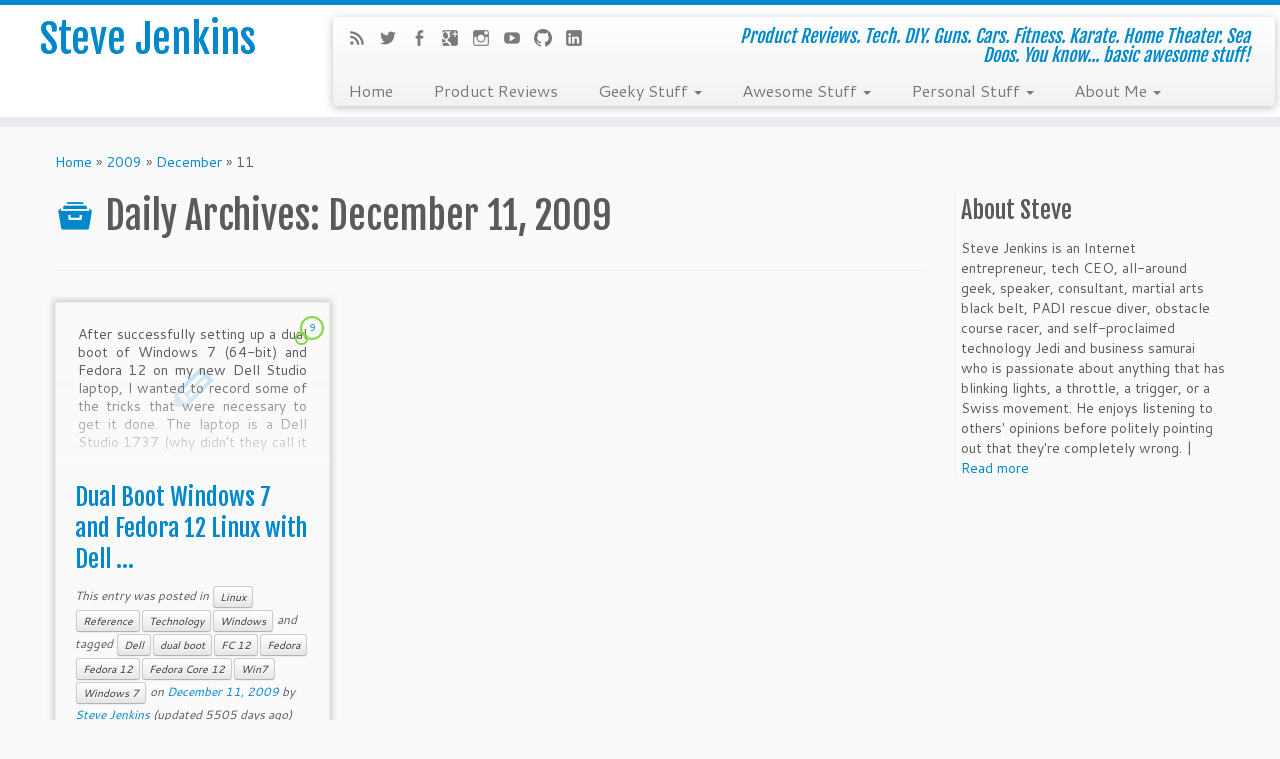

--- FILE ---
content_type: text/html; charset=UTF-8
request_url: https://www.stevejenkins.com/blog/2009/12/11/
body_size: 8357
content:
<!DOCTYPE html>
<!--[if IE 7]>
<html class="ie ie7" lang="en-US">
<![endif]-->
<!--[if IE 8]>
<html class="ie ie8" lang="en-US">
<![endif]-->
<!--[if !(IE 7) | !(IE 8)  ]><!-->
<html lang="en-US">
<!--<![endif]-->
					<head>
				    <meta charset="UTF-8" />
				    <meta http-equiv="X-UA-Compatible" content="IE=9; IE=8; IE=7; IE=EDGE" />
            				    <meta name="viewport" content="width=device-width, initial-scale=1.0" />
				    <link rel="profile" href="https://gmpg.org/xfn/11" />
				    <link rel="pingback" href="https://www.stevejenkins.com/blog/xmlrpc.php" />

				   <!-- Icons font support for IE6-7  -->
				    <!--[if lt IE 8]>
				      <script src="https://www.stevejenkins.com/blog/wp-content/themes/customizr-orig/inc/assets/css/fonts/lte-ie7.js"></script>
				    <![endif]-->
				    <title>December 11, 2009 - Steve Jenkins</title>

<!-- This site is optimized with the Yoast SEO plugin v13.4.1 - https://yoast.com/wordpress/plugins/seo/ -->
<meta name="robots" content="noindex,follow"/>
<meta property="og:locale" content="en_US" />
<meta property="og:type" content="object" />
<meta property="og:title" content="December 11, 2009 - Steve Jenkins" />
<meta property="og:url" content="https://www.stevejenkins.com/blog/2009/12/11/" />
<meta property="og:site_name" content="Steve Jenkins" />
<meta name="twitter:card" content="summary_large_image" />
<meta name="twitter:title" content="December 11, 2009 - Steve Jenkins" />
<meta name="twitter:site" content="@sjjenkins" />
<!-- / Yoast SEO plugin. -->

<link rel='dns-prefetch' href='//fonts.googleapis.com' />
<link rel='dns-prefetch' href='//s.w.org' />
<link rel="alternate" type="application/rss+xml" title="Steve Jenkins &raquo; Feed" href="https://www.stevejenkins.com/blog/feed/" />
<link rel="alternate" type="application/rss+xml" title="Steve Jenkins &raquo; Comments Feed" href="https://www.stevejenkins.com/blog/comments/feed/" />
		<script type="e76beb9858abc81a5969a9b4-text/javascript">
			window._wpemojiSettings = {"baseUrl":"https:\/\/s.w.org\/images\/core\/emoji\/12.0.0-1\/72x72\/","ext":".png","svgUrl":"https:\/\/s.w.org\/images\/core\/emoji\/12.0.0-1\/svg\/","svgExt":".svg","source":{"concatemoji":"https:\/\/www.stevejenkins.com\/blog\/wp-includes\/js\/wp-emoji-release.min.js?ver=5.2.23"}};
			!function(e,a,t){var n,r,o,i=a.createElement("canvas"),p=i.getContext&&i.getContext("2d");function s(e,t){var a=String.fromCharCode;p.clearRect(0,0,i.width,i.height),p.fillText(a.apply(this,e),0,0);e=i.toDataURL();return p.clearRect(0,0,i.width,i.height),p.fillText(a.apply(this,t),0,0),e===i.toDataURL()}function c(e){var t=a.createElement("script");t.src=e,t.defer=t.type="text/javascript",a.getElementsByTagName("head")[0].appendChild(t)}for(o=Array("flag","emoji"),t.supports={everything:!0,everythingExceptFlag:!0},r=0;r<o.length;r++)t.supports[o[r]]=function(e){if(!p||!p.fillText)return!1;switch(p.textBaseline="top",p.font="600 32px Arial",e){case"flag":return s([55356,56826,55356,56819],[55356,56826,8203,55356,56819])?!1:!s([55356,57332,56128,56423,56128,56418,56128,56421,56128,56430,56128,56423,56128,56447],[55356,57332,8203,56128,56423,8203,56128,56418,8203,56128,56421,8203,56128,56430,8203,56128,56423,8203,56128,56447]);case"emoji":return!s([55357,56424,55356,57342,8205,55358,56605,8205,55357,56424,55356,57340],[55357,56424,55356,57342,8203,55358,56605,8203,55357,56424,55356,57340])}return!1}(o[r]),t.supports.everything=t.supports.everything&&t.supports[o[r]],"flag"!==o[r]&&(t.supports.everythingExceptFlag=t.supports.everythingExceptFlag&&t.supports[o[r]]);t.supports.everythingExceptFlag=t.supports.everythingExceptFlag&&!t.supports.flag,t.DOMReady=!1,t.readyCallback=function(){t.DOMReady=!0},t.supports.everything||(n=function(){t.readyCallback()},a.addEventListener?(a.addEventListener("DOMContentLoaded",n,!1),e.addEventListener("load",n,!1)):(e.attachEvent("onload",n),a.attachEvent("onreadystatechange",function(){"complete"===a.readyState&&t.readyCallback()})),(n=t.source||{}).concatemoji?c(n.concatemoji):n.wpemoji&&n.twemoji&&(c(n.twemoji),c(n.wpemoji)))}(window,document,window._wpemojiSettings);
		</script>
		<style type="text/css">
img.wp-smiley,
img.emoji {
	display: inline !important;
	border: none !important;
	box-shadow: none !important;
	height: 1em !important;
	width: 1em !important;
	margin: 0 .07em !important;
	vertical-align: -0.1em !important;
	background: none !important;
	padding: 0 !important;
}
</style>
	<link rel='stylesheet' id='tc-gfonts-css'  href='//fonts.googleapis.com/css?family=Fjalla+One:400|Cantarell:400' type='text/css' media='all' />
<link rel='stylesheet' id='wp-block-library-css'  href='https://www.stevejenkins.com/blog/wp-includes/css/dist/block-library/style.min.css?ver=5.2.23' type='text/css' media='all' />
<style id='wp-block-library-inline-css' type='text/css'>
.has-text-align-justify{text-align:justify;}
</style>
<link rel='stylesheet' id='github-embed-css'  href='https://www.stevejenkins.com/blog/wp-content/plugins/github-embed/css/github-embed.css?ver=5.2.23' type='text/css' media='all' />
<link rel='stylesheet' id='whistles-css'  href='https://www.stevejenkins.com/blog/wp-content/plugins/whistles/css/whistles.min.css?ver=20130909' type='text/css' media='all' />
<link rel='stylesheet' id='magnific-popup-au-css'  href='https://www.stevejenkins.com/blog/wp-content/plugins/youtube-channel/assets/lib/magnific-popup/magnific-popup.min.css?ver=3.0.11.7' type='text/css' media='all' />
<link rel='stylesheet' id='youtube-channel-css'  href='https://www.stevejenkins.com/blog/wp-content/plugins/youtube-channel/assets/css/youtube-channel.css?ver=3.0.11.7' type='text/css' media='all' />
<link rel='stylesheet' id='customizr-common-css'  href='https://www.stevejenkins.com/blog/wp-content/themes/customizr-orig/inc/assets/css/tc_common.min.css?ver=3.3.26' type='text/css' media='all' />
<link rel='stylesheet' id='customizr-skin-css'  href='https://www.stevejenkins.com/blog/wp-content/themes/customizr-orig/inc/assets/css/blue.min.css?ver=3.3.26' type='text/css' media='all' />
<style id='customizr-skin-inline-css' type='text/css'>
        @font-face {
          font-family: 'genericons';
          src:url('https://www.stevejenkins.com/blog/wp-content/themes/customizr-orig/inc/assets/css/fonts/fonts/genericons-regular-webfont.eot');
          src:url('https://www.stevejenkins.com/blog/wp-content/themes/customizr-orig/inc/assets/css/fonts/fonts/genericons-regular-webfont.eot?#iefix') format('embedded-opentype'),
              url('https://www.stevejenkins.com/blog/wp-content/themes/customizr-orig/inc/assets/css/fonts/fonts/genericons-regular-webfont.woff') format('woff'),
              url('https://www.stevejenkins.com/blog/wp-content/themes/customizr-orig/inc/assets/css/fonts/fonts/genericons-regular-webfont.ttf') format('truetype'),
              url('https://www.stevejenkins.com/blog/wp-content/themes/customizr-orig/inc/assets/css/fonts/fonts/genericons-regular-webfont.svg#genericonsregular') format('svg');
        }
        @font-face {
          font-family: 'entypo';
          src:url('https://www.stevejenkins.com/blog/wp-content/themes/customizr-orig/inc/assets/css/fonts/fonts/entypo.eot');
          src:url('https://www.stevejenkins.com/blog/wp-content/themes/customizr-orig/inc/assets/css/fonts/fonts/entypo.eot?#iefix') format('embedded-opentype'),
          url('https://www.stevejenkins.com/blog/wp-content/themes/customizr-orig/inc/assets/css/fonts/fonts/entypo.woff') format('woff'),
          url('https://www.stevejenkins.com/blog/wp-content/themes/customizr-orig/inc/assets/css/fonts/fonts/entypo.ttf') format('truetype'),
          url('https://www.stevejenkins.com/blog/wp-content/themes/customizr-orig/inc/assets/css/fonts/fonts/entypo.svg#genericonsregular') format('svg');
        }
        

                .site-title,.site-description,h1,h2,h3,.tc-dropcap {
                  font-family : 'Fjalla One';
                  font-weight : 400;
                }

                body,.navbar .nav>li>a {
                  font-family : 'Cantarell';
                  font-weight : 400;
                }

.sticky-enabled .tc-shrink-on .site-logo img {
    					height:30px!important;width:auto!important
    				}

    				.sticky-enabled .tc-shrink-on .brand .site-title {
    					font-size:0.6em;opacity:0.8;line-height:1.2em
    				}

.navbar .nav > li > a:first-letter {
          font-size: 17px;
        }

          .comments-link .tc-comment-bubble {
            color: #81d742;
            border: 2px solid #81d742;
          }
          .comments-link .tc-comment-bubble:before {
            border-color: #81d742;
          }
        
.tc-rectangular-thumb {
        max-height: 250px;
        height :250px
      }


              @media (min-width: 1200px) {
              .tc-post-list-grid .entry-title {font-size:24px;line-height:31px;}
              .tc-post-list-grid .tc-g-cont {font-size:14px;line-height:18px;}
          }
            
              @media (max-width: 1199px) and (min-width: 980px) {
              .tc-post-list-grid .entry-title {font-size:20px;line-height:25px;}
              .tc-post-list-grid .tc-g-cont {font-size:13px;line-height:17px;}
          }
            
              @media (max-width: 979px) and (min-width: 768px) {
              .tc-post-list-grid .entry-title {font-size:18px;line-height:23px;}
              .tc-post-list-grid .tc-g-cont {font-size:12px;line-height:16px;}
          }
            
              @media (max-width: 767px) {
              .tc-post-list-grid .entry-title {font-size:24px;line-height:31px;}
              .tc-post-list-grid .tc-g-cont {font-size:14px;line-height:18px;}
          }
            
              @media (max-width: 480px) {
              .tc-post-list-grid .entry-title {font-size:20px;line-height:25px;}
              .tc-post-list-grid .tc-g-cont {font-size:13px;line-height:17px;}
          }
            

            .grid-cols-3 figure {
                  height:225px;
                  max-height:225px;
                  line-height:225px;
            }

</style>
<link rel='stylesheet' id='customizr-style-css'  href='https://www.stevejenkins.com/blog/wp-content/themes/customizr-orig/style.css?ver=3.3.26' type='text/css' media='all' />
<link rel='stylesheet' id='fancyboxcss-css'  href='https://www.stevejenkins.com/blog/wp-content/themes/customizr-orig/inc/assets/js/fancybox/jquery.fancybox-1.3.4.min.css?ver=5.2.23' type='text/css' media='all' />
<link rel='stylesheet' id='tablepress-default-css'  href='https://www.stevejenkins.com/blog/wp-content/tablepress-combined.min.css?ver=11' type='text/css' media='all' />
<link rel='stylesheet' id='jetpack_css-css'  href='https://www.stevejenkins.com/blog/wp-content/plugins/jetpack/css/jetpack.css?ver=8.3.3' type='text/css' media='all' />
<script type="e76beb9858abc81a5969a9b4-text/javascript" src='https://www.stevejenkins.com/blog/wp-includes/js/jquery/jquery.js?ver=1.12.4-wp'></script>
<script type="e76beb9858abc81a5969a9b4-text/javascript" src='https://www.stevejenkins.com/blog/wp-includes/js/jquery/jquery-migrate.min.js?ver=1.4.1'></script>
<script type="e76beb9858abc81a5969a9b4-text/javascript" src='https://www.stevejenkins.com/blog/wp-content/themes/customizr-orig/inc/assets/js/fancybox/jquery.fancybox-1.3.4.min.js?ver=3.3.26'></script>
<script type="e76beb9858abc81a5969a9b4-text/javascript">
/* <![CDATA[ */
var TCParams = {"FancyBoxState":"1","FancyBoxAutoscale":"1","SliderName":"","SliderDelay":"","SliderHover":"1","centerSliderImg":"1","SmoothScroll":"easeOutExpo","SmoothScrollExclude":["[class*=edd]",".tc-carousel-control",".carousel-control","[data-toggle=\"modal\"]","[data-toggle=\"dropdown\"]","[data-toggle=\"tooltip\"]","[data-toggle=\"popover\"]","[data-toggle=\"collapse\"]","[data-toggle=\"tab\"]","[class*=upme]"],"ReorderBlocks":"1","centerAllImg":"1","HasComments":"1","LeftSidebarClass":".span3.left.tc-sidebar","RightSidebarClass":".span3.right.tc-sidebar","LoadModernizr":"1","stickyCustomOffset":"0","stickyHeader":"1","dropdowntoViewport":"1","timerOnScrollAllBrowsers":"1","extLinksStyle":"","extLinksTargetExt":"1","extLinksSkipSelectors":{"classes":["btn"],"ids":[]},"dropcapEnabled":"","dropcapWhere":{"post":"1","page":""},"dropcapMinWords":"50","dropcapSkipSelectors":{"tags":["IMG","IFRAME","H1","H2","H3","H4","H5","H6","BLOCKQUOTE","UL","OL"],"classes":["btn"],"id":[]},"imgSmartLoadEnabled":"","imgSmartLoadOpts":[],"goldenRatio":"1.618","gridGoldenRatioLimit":"350"};
/* ]]> */
</script>
<script type="e76beb9858abc81a5969a9b4-text/javascript" src='https://www.stevejenkins.com/blog/wp-content/themes/customizr-orig/inc/assets/js/tc-scripts.min.js?ver=3.3.26'></script>
<link rel='https://api.w.org/' href='https://www.stevejenkins.com/blog/wp-json/' />
<link rel="EditURI" type="application/rsd+xml" title="RSD" href="https://www.stevejenkins.com/blog/xmlrpc.php?rsd" />
<link rel="wlwmanifest" type="application/wlwmanifest+xml" href="https://www.stevejenkins.com/blog/wp-includes/wlwmanifest.xml" /> 
<meta name="generator" content="WordPress 5.2.23" />
<script type="e76beb9858abc81a5969a9b4-text/javascript">
	window._wp_rp_static_base_url = 'https://wprp.zemanta.com/static/';
	window._wp_rp_wp_ajax_url = "https://www.stevejenkins.com/blog/wp-admin/admin-ajax.php";
	window._wp_rp_plugin_version = '3.6.4';
	window._wp_rp_post_id = '140';
	window._wp_rp_num_rel_posts = '7';
	window._wp_rp_thumbnails = true;
	window._wp_rp_post_title = 'Dual+Boot+Windows+7+and+Fedora+12+Linux+with+Dell+Utility+and+Recovery+Partitions';
	window._wp_rp_post_tags = ['fedora+12', 'fedora+core+12', 'win7', 'dell', 'windows+7', 'dual+boot', 'fc+12', 'fedora', 'technology', 'windows', 'linux', 'reference', 'fedora', 'recoveri', 'dual', 'boot', 'studio', 'dell', '12', 'storag', 'window', 'fat', 'laptop', 'linux', 'dvd', '304', 'os'];
	window._wp_rp_promoted_content = true;
</script>
<link rel="stylesheet" href="https://www.stevejenkins.com/blog/wp-content/plugins/wordpress-23-related-posts-plugin/static/themes/vertical-m.css?version=3.6.4" />

<link rel='dns-prefetch' href='//v0.wordpress.com'/>
<link rel='dns-prefetch' href='//widgets.wp.com'/>
<link rel='dns-prefetch' href='//s0.wp.com'/>
<link rel='dns-prefetch' href='//0.gravatar.com'/>
<link rel='dns-prefetch' href='//1.gravatar.com'/>
<link rel='dns-prefetch' href='//2.gravatar.com'/>
<link rel='dns-prefetch' href='//i0.wp.com'/>
<link rel='dns-prefetch' href='//i1.wp.com'/>
<link rel='dns-prefetch' href='//i2.wp.com'/>
<style type="text/css">
</style>
				    <!--Icons size hack for IE8 and less -->
				    <!--[if lt IE 9]>
				      <link href="https://www.stevejenkins.com/blog/wp-content/themes/customizr-orig/inc/assets/css/fonts/ie8-hacks.css" rel="stylesheet" type="text/css"/>
				    <![endif]-->
				</head>
				
	<body class="archive date tc-fade-hover-links tc-r-sidebar tc-sticky-header sticky-disabled tc-transparent-on-scroll skin-blue tc-post-list-context" itemscope itemtype="http://schema.org/WebPage">

		
	   	<header class="tc-header clearfix row-fluid tc-tagline-off tc-title-logo-on  tc-shrink-on tc-menu-on logo-left" role="banner">
			      <div class="brand span3 pull-left ">

        <h1><a class="site-title" href="https://www.stevejenkins.com/blog/" title="Steve Jenkins | Product Reviews. Tech. DIY. Guns. Cars. Fitness. Karate. Home Theater. Sea Doos. You know... basic awesome stuff!">Steve Jenkins</a></h1>
      </div> <!-- brand span3 pull-left -->
      <div class="container outside"><h2 class="site-description">Product Reviews. Tech. DIY. Guns. Cars. Fitness. Karate. Home Theater. Sea Doos. You know... basic awesome stuff!</h2></div>      	<div class="navbar-wrapper clearfix span9 tc-submenu-fade tc-submenu-move tc-open-on-hover left">
        	<div class="navbar resp">
          		<div class="navbar-inner" role="navigation">
            		<div class="row-fluid">
              		<div class="social-block span5" ><a class="social-icon icon-feed" href="https://www.stevejenkins.com/blog/feed/rss/" title="Subscribe to my rss feed"  ></a><a class="social-icon icon-twitter" href="https://www.twitter.com/sjjenkins" title="Follow me on Twitter" target=_blank ></a><a class="social-icon icon-facebook" href="https://www.facebook.com/stevejenkinsbiz/" title="Follow me on Facebook" target=_blank></a><a class="social-icon icon-google" href="https://plus.google.com/+SteveJenkins" title="Follow me on Google+" target=_blank ></a><a class="social-icon icon-instagram" href="https://instagram.com/ferraristeve/" title="Follow me on Instagram" target=_blank ></a><a class="social-icon icon-youtube" href="https://www.youtube.com/user/FerrariSteveJenkins" title="Follow me on Youtube" target=_blank ></a><a class="social-icon icon-github" href="https://github.com/stevejenkins/" title="Follow me on Github" target=_blank ></a><a class="social-icon icon-linkedin" href="http://linkedin.com/in/sjjenkins" title="Follow me on LinkedIn" target=_blank ></a></div><h2 class="span7 inside site-description">Product Reviews. Tech. DIY. Guns. Cars. Fitness. Karate. Home Theater. Sea Doos. You know... basic awesome stuff!</h2><button type="button" class="btn btn-navbar" data-toggle="collapse" data-target=".nav-collapse"><span class="icon-bar"></span><span class="icon-bar"></span><span class="icon-bar"></span></button><div class="nav-collapse collapse tc-hover-menu-wrapper"><div class="menu-main-nav-container"><ul id="menu-main-nav-2" class="nav tc-hover-menu"><li class="menu-item menu-item-type-custom menu-item-object-custom menu-item-1971"><a href="/">Home</a></li>
<li class="menu-item menu-item-type-taxonomy menu-item-object-category menu-item-1975"><a href="https://www.stevejenkins.com/blog/category/product-reviews/">Product Reviews</a></li>
<li class="menu-item menu-item-type-custom menu-item-object-custom menu-item-has-children dropdown menu-item-1994"><a href="#">Geeky Stuff <b class="caret"></b></a>
<ul class="dropdown-menu">
	<li class="menu-item menu-item-type-taxonomy menu-item-object-category menu-item-2253"><a href="https://www.stevejenkins.com/blog/category/diy/">Do It Yourself</a></li>
	<li class="menu-item menu-item-type-taxonomy menu-item-object-category menu-item-has-children dropdown-submenu menu-item-1982"><a href="https://www.stevejenkins.com/blog/category/technology/">Technology</a>
<ul class="dropdown-menu">
		<li class="menu-item menu-item-type-custom menu-item-object-custom menu-item-8451"><a href="https://www.stevejenkins.com/blog/tag/dd-wrt/">DD-WRT</a></li>
		<li class="menu-item menu-item-type-taxonomy menu-item-object-category menu-item-1978"><a href="https://www.stevejenkins.com/blog/category/technology/linux/">Linux</a></li>
		<li class="menu-item menu-item-type-taxonomy menu-item-object-category menu-item-1979"><a href="https://www.stevejenkins.com/blog/category/technology/windows/">Windows</a></li>
		<li class="menu-item menu-item-type-taxonomy menu-item-object-category menu-item-1986"><a href="https://www.stevejenkins.com/blog/category/technology/mac/">Mac</a></li>
		<li class="menu-item menu-item-type-taxonomy menu-item-object-category menu-item-1985"><a href="https://www.stevejenkins.com/blog/category/technology/iphone/">iPhone</a></li>
	</ul>
</li>
	<li class="menu-item menu-item-type-taxonomy menu-item-object-category menu-item-2000"><a href="https://www.stevejenkins.com/blog/category/home-theater-automation/">Home Theater &#038; Automation</a></li>
	<li class="menu-item menu-item-type-taxonomy menu-item-object-category menu-item-1995"><a href="https://www.stevejenkins.com/blog/category/reference/">Reference Posts</a></li>
</ul>
</li>
<li class="menu-item menu-item-type-custom menu-item-object-custom menu-item-has-children dropdown menu-item-1991"><a href="#">Awesome Stuff <b class="caret"></b></a>
<ul class="dropdown-menu">
	<li class="menu-item menu-item-type-taxonomy menu-item-object-category menu-item-7524"><a href="https://www.stevejenkins.com/blog/category/bbq/">BBQ</a></li>
	<li class="menu-item menu-item-type-taxonomy menu-item-object-category menu-item-1996"><a href="https://www.stevejenkins.com/blog/category/cars/">Cars</a></li>
	<li class="menu-item menu-item-type-taxonomy menu-item-object-category menu-item-1997"><a href="https://www.stevejenkins.com/blog/category/fitness/">Fitness</a></li>
	<li class="menu-item menu-item-type-taxonomy menu-item-object-category menu-item-1998"><a href="https://www.stevejenkins.com/blog/category/guns/">Guns</a></li>
	<li class="menu-item menu-item-type-taxonomy menu-item-object-category menu-item-1999"><a href="https://www.stevejenkins.com/blog/category/karate/">Karate</a></li>
	<li class="menu-item menu-item-type-taxonomy menu-item-object-category menu-item-3111"><a href="https://www.stevejenkins.com/blog/category/sea-doo/">Sea Doo</a></li>
</ul>
</li>
<li class="menu-item menu-item-type-custom menu-item-object-custom menu-item-has-children dropdown menu-item-1993"><a href="#">Personal Stuff <b class="caret"></b></a>
<ul class="dropdown-menu">
	<li class="menu-item menu-item-type-taxonomy menu-item-object-category menu-item-1988"><a href="https://www.stevejenkins.com/blog/category/personal/">Personal</a></li>
	<li class="menu-item menu-item-type-taxonomy menu-item-object-category menu-item-1989"><a href="https://www.stevejenkins.com/blog/category/rants-and-raves/">Rants and Raves</a></li>
	<li class="menu-item menu-item-type-taxonomy menu-item-object-category menu-item-1990"><a href="https://www.stevejenkins.com/blog/category/philosophy/">Philosophy</a></li>
</ul>
</li>
<li class="menu-item menu-item-type-custom menu-item-object-custom menu-item-has-children dropdown menu-item-8464"><a href="#">About Me <b class="caret"></b></a>
<ul class="dropdown-menu">
	<li class="menu-item menu-item-type-post_type menu-item-object-page menu-item-8452"><a href="https://www.stevejenkins.com/blog/biography/">My Bio</a></li>
	<li class="menu-item menu-item-type-custom menu-item-object-custom menu-item-has-children dropdown-submenu menu-item-8454"><a href="#">Find Me On&#8230;</a>
<ul class="dropdown-menu">
		<li class="menu-item menu-item-type-custom menu-item-object-custom menu-item-8455"><a href="https://facebook.com/SteveJenkinsBiz">Facebook</a></li>
		<li class="menu-item menu-item-type-custom menu-item-object-custom menu-item-8456"><a href="https://twitter.com/sjjenkins">Twitter</a></li>
		<li class="menu-item menu-item-type-custom menu-item-object-custom menu-item-8462"><a href="https://www.youtube.com/user/FerrariSteveJenkins">YouTube</a></li>
		<li class="menu-item menu-item-type-custom menu-item-object-custom menu-item-8459"><a href="https://www.linkedin.com/in/sjjenkins">LinkedIn</a></li>
		<li class="menu-item menu-item-type-custom menu-item-object-custom menu-item-8457"><a href="https://plus.google.com/111460762856107247378?rel=author">Google+</a></li>
		<li class="menu-item menu-item-type-custom menu-item-object-custom menu-item-8458"><a href="http://about.me/stevejenkins">About.me</a></li>
		<li class="menu-item menu-item-type-custom menu-item-object-custom menu-item-8460"><a href="https://github.com/stevejenkins/">GitHub</a></li>
		<li class="menu-item menu-item-type-custom menu-item-object-custom menu-item-8461"><a href="https://fedoraproject.org/wiki/User:Stevej">Fedora Project</a></li>
	</ul>
</li>
	<li class="menu-item menu-item-type-post_type menu-item-object-page menu-item-8453"><a href="https://www.stevejenkins.com/blog/press/">Press Clippings</a></li>
	<li class="menu-item menu-item-type-post_type menu-item-object-page menu-item-8463"><a href="https://www.stevejenkins.com/blog/contact-me/">Contact Me</a></li>
</ul>
</li>
</ul></div></div>          			</div><!-- /.row-fluid -->
          		</div><!-- /.navbar-inner -->
        	</div><!-- /.navbar resp -->
      	</div><!-- /.navbar-wrapper -->
    			</header>
		<div id="tc-reset-margin-top" class="container-fluid" style="margin-top:103px"></div><div id="main-wrapper" class="container">

    <div class="tc-hot-crumble container" role="navigation"><div class="row"><div class="span12"><div class="breadcrumb-trail breadcrumbs" itemprop="breadcrumb"><span class="trail-begin"><a href="https://www.stevejenkins.com/blog" title="Steve Jenkins" rel="home" class="trail-begin">Home</a></span> <span class="sep">&raquo;</span> <a href="https://www.stevejenkins.com/blog/2009/" title="2009">2009</a> <span class="sep">&raquo;</span> <a href="https://www.stevejenkins.com/blog/2009/12/" title="December">December</a> <span class="sep">&raquo;</span> <span class="trail-end">11</span></div></div></div></div>
    <div class="container" role="main">
        <div class="row column-content-wrapper">

            
                <div id="content" class="span9 article-container tc-post-list-grid tc-grid-shadow tc-grid-border tc-gallery-style">

                            <header class="archive-header">
          <h1 class="format-icon">Daily Archives: <span>December 11, 2009</span></h1><hr class="featurette-divider __before_loop">        </header>
        
                        
                                                                                    
                                <section class="row-fluid grid-cols-3">                                    <article id="post-140" class=" tc-grid span4 post-140 post type-post status-publish format-standard hentry category-linux category-reference category-technology category-windows tag-dell tag-dual-boot tag-fc-12 tag-fedora tag-fedora-12 tag-fedora-core-12 tag-win7 tag-windows-7 thumb-position-right">
                                        <section class="tc-grid-post"><figure class="tc-grid-figure no-thumb"><div class="tc-grid-icon format-icon"></div>  <span class="comments-link"><a href="https://www.stevejenkins.com/blog/2009/12/dual-boot-windows-7-and-fedora-linux-with-dell-utility-and-recovery-partitions/#tc-comment-title" title="9 Comment(s) on Dual Boot Windows 7 and Fedora 12 Linux with Dell Utility and Recovery Partitions"><span class="tc-comment-bubble default-bubble">9 </span></a></span>              <figcaption class="tc-grid-excerpt">
                              <div class="entry-summary">
                <div class="tc-g-cont">After successfully setting up a dual boot of Windows 7 (64-bit) and Fedora 12 on my new Dell Studio laptop, I wanted to record some of the tricks that were necessary to get it done. The laptop is a Dell Studio 1737 (why didn&#8217;t they call it 1337?) which came [&hellip;]</div>              </div>
          <a class="tc-grid-bg-link" href="https://www.stevejenkins.com/blog/2009/12/dual-boot-windows-7-and-fedora-linux-with-dell-utility-and-recovery-partitions/" title="Dual Boot Windows 7 and Fedora 12 Linux with Dell Utility and Recovery Partitions"></a><span class="tc-grid-fade_expt"></span>              </figcaption>
            </figure></section>        <header class="entry-header">
          <h2 class="entry-title "><a href="https://www.stevejenkins.com/blog/2009/12/dual-boot-windows-7-and-fedora-linux-with-dell-utility-and-recovery-partitions/" title="Permalink to Dual Boot Windows 7 and Fedora 12 Linux with Dell Utility and Recovery Partitions" rel="bookmark">Dual Boot Windows 7 and Fedora 12 Linux with Dell ...</a></h2><div class="entry-meta">This entry was posted in <a class="btn btn-mini" href="https://www.stevejenkins.com/blog/category/technology/linux/" title="View all posts in Linux"> Linux </a><a class="btn btn-mini" href="https://www.stevejenkins.com/blog/category/reference/" title="View all posts in Reference"> Reference </a><a class="btn btn-mini" href="https://www.stevejenkins.com/blog/category/technology/" title="View all posts in Technology"> Technology </a><a class="btn btn-mini" href="https://www.stevejenkins.com/blog/category/technology/windows/" title="View all posts in Windows"> Windows </a> and tagged <a class="btn btn-mini" href="https://www.stevejenkins.com/blog/tag/dell/" title="View all posts in Dell"> Dell </a><a class="btn btn-mini" href="https://www.stevejenkins.com/blog/tag/dual-boot/" title="View all posts in dual boot"> dual boot </a><a class="btn btn-mini" href="https://www.stevejenkins.com/blog/tag/fc-12/" title="View all posts in FC 12"> FC 12 </a><a class="btn btn-mini" href="https://www.stevejenkins.com/blog/tag/fedora/" title="View all posts in Fedora"> Fedora </a><a class="btn btn-mini" href="https://www.stevejenkins.com/blog/tag/fedora-12/" title="View all posts in Fedora 12"> Fedora 12 </a><a class="btn btn-mini" href="https://www.stevejenkins.com/blog/tag/fedora-core-12/" title="View all posts in Fedora Core 12"> Fedora Core 12 </a><a class="btn btn-mini" href="https://www.stevejenkins.com/blog/tag/win7/" title="View all posts in Win7"> Win7 </a><a class="btn btn-mini" href="https://www.stevejenkins.com/blog/tag/windows-7/" title="View all posts in Windows 7"> Windows 7 </a> on <a href="https://www.stevejenkins.com/blog/2009/12/11/" title="2:29 pm" rel="bookmark"><time class="entry-date updated" datetime="2009-12-11T14:29:36-08:00">December 11, 2009</time></a> <span class="by-author">by <span class="author vcard"><a class="url fn n" href="https://www.stevejenkins.com/blog/author/stevej/" title="View all posts by Steve Jenkins" rel="author">Steve Jenkins</a></span></span> (updated 5505 days ago)</div>        </header>
                                            </article>
                                <hr class="featurette-divider __after_article"></section><!--end section.row-fluid--><hr class="featurette-divider post-list-grid">
                            
                        
                    
        
        
                </div><!--.article-container -->

           
        <div class="span3 right tc-sidebar">
           <div id="right" class="widget-area" role="complementary">
              <aside id="text-2" class="widget widget_text"><h3 class="widget-title">About Steve</h3>			<div class="textwidget">Steve Jenkins is an Internet entrepreneur, tech CEO, all-around geek, speaker, consultant, martial arts black belt, PADI rescue diver, obstacle course racer, and self-proclaimed technology Jedi and business samurai who is passionate about anything that has blinking lights, a throttle, a trigger, or a Swiss movement. He enjoys listening to others' opinions before politely pointing out that they're completely wrong. | <a href="blog/biography/">Read more</a></div>
		</aside>            </div><!-- #left or #right-->
        </div><!--.tc-sidebar -->

        
        </div><!--.row -->
    </div><!-- .container role: main -->

    
</div><!--#main-wrapper"-->

		<!-- FOOTER -->
		<footer id="footer" class="">
		 					<div class="container footer-widgets ">
                    <div class="row widget-area" role="complementary">
												
							<div id="footer_one" class="span4">
																
										<aside id="text-2" class="widget widget_text"><h3 class="widget-title">About Steve</h3>			<div class="textwidget">Steve Jenkins is an Internet entrepreneur, tech CEO, all-around geek, speaker, consultant, martial arts black belt, PADI rescue diver, obstacle course racer, and self-proclaimed technology Jedi and business samurai who is passionate about anything that has blinking lights, a throttle, a trigger, or a Swiss movement. He enjoys listening to others' opinions before politely pointing out that they're completely wrong. | <a href="blog/biography/">Read more</a></div>
		</aside>
																							</div><!-- .{$key}_widget_class -->

						
							<div id="footer_two" class="span4">
																															</div><!-- .{$key}_widget_class -->

						
							<div id="footer_three" class="span4">
																															</div><!-- .{$key}_widget_class -->

																	</div><!-- .row.widget-area -->
				</div><!--.footer-widgets -->
				    				 <div class="colophon">
			 	<div class="container">
			 		<div class="row-fluid">
					    <div class="span4 social-block pull-left"><span class="tc-footer-social-links-wrapper" ><a class="social-icon icon-feed" href="https://www.stevejenkins.com/blog/feed/rss/" title="Subscribe to my rss feed"  ></a><a class="social-icon icon-twitter" href="https://www.twitter.com/sjjenkins" title="Follow me on Twitter" target=_blank ></a><a class="social-icon icon-facebook" href="https://www.facebook.com/stevejenkinsbiz/" title="Follow me on Facebook" target=_blank></a><a class="social-icon icon-google" href="https://plus.google.com/+SteveJenkins" title="Follow me on Google+" target=_blank ></a><a class="social-icon icon-instagram" href="https://instagram.com/ferraristeve/" title="Follow me on Instagram" target=_blank ></a><a class="social-icon icon-youtube" href="https://www.youtube.com/user/FerrariSteveJenkins" title="Follow me on Youtube" target=_blank ></a><a class="social-icon icon-github" href="https://github.com/stevejenkins/" title="Follow me on Github" target=_blank ></a><a class="social-icon icon-linkedin" href="http://linkedin.com/in/sjjenkins" title="Follow me on LinkedIn" target=_blank ></a></span></div><div class="span4 credits"><p>&middot; &copy; 2026 <a href="https://www.stevejenkins.com/blog" title="Steve Jenkins" rel="bookmark">Steve Jenkins</a> &middot; Designed by <a href="http://presscustomizr.com/">Press Customizr</a> &middot;</p></div><div class="span4 backtop"><p class="pull-right"><a class="back-to-top" href="#">Back to top</a></p></div>	      			</div><!-- .row-fluid -->
	      		</div><!-- .container -->
	      	</div><!-- .colophon -->
	    			</footer>
		<!-- YouTube Channel 3 --><script type="e76beb9858abc81a5969a9b4-text/javascript">function ytc_init_MPAU() {jQuery('.ytc-lightbox').magnificPopupAU({disableOn:320,type:'iframe',mainClass:'ytc-mfp-lightbox',removalDelay:160,preloader:false,fixedContentPos:false});}jQuery(window).on('load',function(){ytc_init_MPAU();});jQuery(document).ajaxComplete(function(){ytc_init_MPAU();});</script><script type="e76beb9858abc81a5969a9b4-text/javascript" src='https://www.stevejenkins.com/blog/wp-content/plugins/jetpack/_inc/build/photon/photon.min.js?ver=20191001'></script>
<script type="e76beb9858abc81a5969a9b4-text/javascript">
/* <![CDATA[ */
var countVars = {"disqusShortname":"stevej"};
/* ]]> */
</script>
<script type="e76beb9858abc81a5969a9b4-text/javascript" src='https://www.stevejenkins.com/blog/wp-content/plugins/disqus-comment-system/public/js/comment_count.js?ver=3.0.21'></script>
<script type="e76beb9858abc81a5969a9b4-text/javascript" src='https://www.stevejenkins.com/blog/wp-content/plugins/youtube-channel/assets/lib/magnific-popup/jquery.magnific-popup.min.js?ver=3.0.11.7'></script>
<script type="e76beb9858abc81a5969a9b4-text/javascript" src='https://www.stevejenkins.com/blog/wp-includes/js/jquery/ui/core.min.js?ver=1.11.4'></script>
<script type="e76beb9858abc81a5969a9b4-text/javascript" src='https://www.stevejenkins.com/blog/wp-content/themes/customizr-orig/inc/assets/js/modernizr.min.js?ver=3.3.26'></script>
<script type="e76beb9858abc81a5969a9b4-text/javascript" src='https://www.stevejenkins.com/blog/wp-includes/js/jquery/ui/effect.min.js?ver=1.11.4'></script>
<script type="e76beb9858abc81a5969a9b4-text/javascript" src='https://www.stevejenkins.com/blog/wp-includes/js/wp-embed.min.js?ver=5.2.23'></script>
<script type="e76beb9858abc81a5969a9b4-text/javascript" src='https://stats.wp.com/e-202605.js' async='async' defer='defer'></script>
<script type="e76beb9858abc81a5969a9b4-text/javascript">
	_stq = window._stq || [];
	_stq.push([ 'view', {v:'ext',j:'1:8.3.3',blog:'19228731',post:'0',tz:'-8',srv:'www.stevejenkins.com'} ]);
	_stq.push([ 'clickTrackerInit', '19228731', '0' ]);
</script>
<div class="tc-btt-wrapper"><i class="btt-arrow"></i></div>	<script src="/cdn-cgi/scripts/7d0fa10a/cloudflare-static/rocket-loader.min.js" data-cf-settings="e76beb9858abc81a5969a9b4-|49" defer></script></body>
	</html>
<!--
Performance optimized by W3 Total Cache. Learn more: https://www.boldgrid.com/w3-total-cache/

Object Caching 76/100 objects using disk
Page Caching using disk: enhanced (SSL caching disabled) 
Database Caching 10/22 queries in 0.048 seconds using disk

Served from: www.stevejenkins.com @ 2026-01-26 12:15:23 by W3 Total Cache
-->